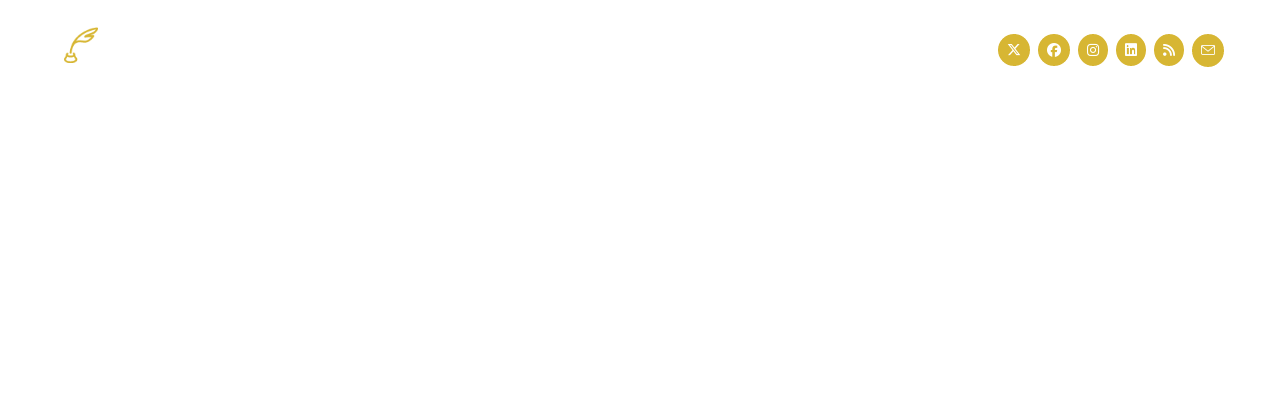

--- FILE ---
content_type: text/css
request_url: https://craycollins.com/wp-content/themes/oceanwp-child/style.css?ver=6.8.3
body_size: -346
content:
/*
Theme Name: OceanWP Child
Theme URI: https://oceanwp.org/
Description: This is a child theme of OceanWP.
Author: OceamWP
Author URI: https://oceanwp.org/
Template: oceanwp
Version: 1.0
*/


